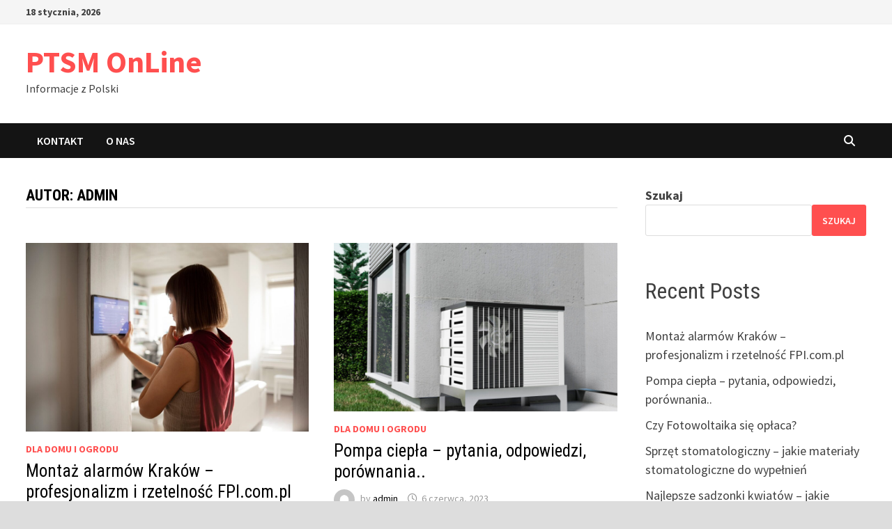

--- FILE ---
content_type: text/html; charset=UTF-8
request_url: https://ptsm.pl/author/admin/
body_size: 13038
content:
<!doctype html>
<html lang="pl-PL">
<head>
	<meta charset="UTF-8">
	<meta name="viewport" content="width=device-width, initial-scale=1">
	<link rel="profile" href="https://gmpg.org/xfn/11">

	<title>admin &#8211; PTSM OnLine</title>
<meta name='robots' content='max-image-preview:large' />
	<style>img:is([sizes="auto" i], [sizes^="auto," i]) { contain-intrinsic-size: 3000px 1500px }</style>
	<link rel='dns-prefetch' href='//fonts.googleapis.com' />
<link rel="alternate" type="application/rss+xml" title="PTSM OnLine &raquo; Kanał z wpisami" href="https://ptsm.pl/feed/" />
<link rel="alternate" type="application/rss+xml" title="PTSM OnLine &raquo; Kanał z komentarzami" href="https://ptsm.pl/comments/feed/" />
<link rel="alternate" type="application/rss+xml" title="PTSM OnLine &raquo; Kanał z wpisami, których autorem jest admin" href="https://ptsm.pl/author/admin/feed/" />
<script type="text/javascript">
/* <![CDATA[ */
window._wpemojiSettings = {"baseUrl":"https:\/\/s.w.org\/images\/core\/emoji\/15.0.3\/72x72\/","ext":".png","svgUrl":"https:\/\/s.w.org\/images\/core\/emoji\/15.0.3\/svg\/","svgExt":".svg","source":{"concatemoji":"https:\/\/ptsm.pl\/wp-includes\/js\/wp-emoji-release.min.js?ver=6.7.4"}};
/*! This file is auto-generated */
!function(i,n){var o,s,e;function c(e){try{var t={supportTests:e,timestamp:(new Date).valueOf()};sessionStorage.setItem(o,JSON.stringify(t))}catch(e){}}function p(e,t,n){e.clearRect(0,0,e.canvas.width,e.canvas.height),e.fillText(t,0,0);var t=new Uint32Array(e.getImageData(0,0,e.canvas.width,e.canvas.height).data),r=(e.clearRect(0,0,e.canvas.width,e.canvas.height),e.fillText(n,0,0),new Uint32Array(e.getImageData(0,0,e.canvas.width,e.canvas.height).data));return t.every(function(e,t){return e===r[t]})}function u(e,t,n){switch(t){case"flag":return n(e,"\ud83c\udff3\ufe0f\u200d\u26a7\ufe0f","\ud83c\udff3\ufe0f\u200b\u26a7\ufe0f")?!1:!n(e,"\ud83c\uddfa\ud83c\uddf3","\ud83c\uddfa\u200b\ud83c\uddf3")&&!n(e,"\ud83c\udff4\udb40\udc67\udb40\udc62\udb40\udc65\udb40\udc6e\udb40\udc67\udb40\udc7f","\ud83c\udff4\u200b\udb40\udc67\u200b\udb40\udc62\u200b\udb40\udc65\u200b\udb40\udc6e\u200b\udb40\udc67\u200b\udb40\udc7f");case"emoji":return!n(e,"\ud83d\udc26\u200d\u2b1b","\ud83d\udc26\u200b\u2b1b")}return!1}function f(e,t,n){var r="undefined"!=typeof WorkerGlobalScope&&self instanceof WorkerGlobalScope?new OffscreenCanvas(300,150):i.createElement("canvas"),a=r.getContext("2d",{willReadFrequently:!0}),o=(a.textBaseline="top",a.font="600 32px Arial",{});return e.forEach(function(e){o[e]=t(a,e,n)}),o}function t(e){var t=i.createElement("script");t.src=e,t.defer=!0,i.head.appendChild(t)}"undefined"!=typeof Promise&&(o="wpEmojiSettingsSupports",s=["flag","emoji"],n.supports={everything:!0,everythingExceptFlag:!0},e=new Promise(function(e){i.addEventListener("DOMContentLoaded",e,{once:!0})}),new Promise(function(t){var n=function(){try{var e=JSON.parse(sessionStorage.getItem(o));if("object"==typeof e&&"number"==typeof e.timestamp&&(new Date).valueOf()<e.timestamp+604800&&"object"==typeof e.supportTests)return e.supportTests}catch(e){}return null}();if(!n){if("undefined"!=typeof Worker&&"undefined"!=typeof OffscreenCanvas&&"undefined"!=typeof URL&&URL.createObjectURL&&"undefined"!=typeof Blob)try{var e="postMessage("+f.toString()+"("+[JSON.stringify(s),u.toString(),p.toString()].join(",")+"));",r=new Blob([e],{type:"text/javascript"}),a=new Worker(URL.createObjectURL(r),{name:"wpTestEmojiSupports"});return void(a.onmessage=function(e){c(n=e.data),a.terminate(),t(n)})}catch(e){}c(n=f(s,u,p))}t(n)}).then(function(e){for(var t in e)n.supports[t]=e[t],n.supports.everything=n.supports.everything&&n.supports[t],"flag"!==t&&(n.supports.everythingExceptFlag=n.supports.everythingExceptFlag&&n.supports[t]);n.supports.everythingExceptFlag=n.supports.everythingExceptFlag&&!n.supports.flag,n.DOMReady=!1,n.readyCallback=function(){n.DOMReady=!0}}).then(function(){return e}).then(function(){var e;n.supports.everything||(n.readyCallback(),(e=n.source||{}).concatemoji?t(e.concatemoji):e.wpemoji&&e.twemoji&&(t(e.twemoji),t(e.wpemoji)))}))}((window,document),window._wpemojiSettings);
/* ]]> */
</script>
<style id='wp-emoji-styles-inline-css' type='text/css'>

	img.wp-smiley, img.emoji {
		display: inline !important;
		border: none !important;
		box-shadow: none !important;
		height: 1em !important;
		width: 1em !important;
		margin: 0 0.07em !important;
		vertical-align: -0.1em !important;
		background: none !important;
		padding: 0 !important;
	}
</style>
<link rel='stylesheet' id='wp-block-library-css' href='https://ptsm.pl/wp-includes/css/dist/block-library/style.min.css?ver=6.7.4' type='text/css' media='all' />
<style id='wp-block-library-theme-inline-css' type='text/css'>
.wp-block-audio :where(figcaption){color:#555;font-size:13px;text-align:center}.is-dark-theme .wp-block-audio :where(figcaption){color:#ffffffa6}.wp-block-audio{margin:0 0 1em}.wp-block-code{border:1px solid #ccc;border-radius:4px;font-family:Menlo,Consolas,monaco,monospace;padding:.8em 1em}.wp-block-embed :where(figcaption){color:#555;font-size:13px;text-align:center}.is-dark-theme .wp-block-embed :where(figcaption){color:#ffffffa6}.wp-block-embed{margin:0 0 1em}.blocks-gallery-caption{color:#555;font-size:13px;text-align:center}.is-dark-theme .blocks-gallery-caption{color:#ffffffa6}:root :where(.wp-block-image figcaption){color:#555;font-size:13px;text-align:center}.is-dark-theme :root :where(.wp-block-image figcaption){color:#ffffffa6}.wp-block-image{margin:0 0 1em}.wp-block-pullquote{border-bottom:4px solid;border-top:4px solid;color:currentColor;margin-bottom:1.75em}.wp-block-pullquote cite,.wp-block-pullquote footer,.wp-block-pullquote__citation{color:currentColor;font-size:.8125em;font-style:normal;text-transform:uppercase}.wp-block-quote{border-left:.25em solid;margin:0 0 1.75em;padding-left:1em}.wp-block-quote cite,.wp-block-quote footer{color:currentColor;font-size:.8125em;font-style:normal;position:relative}.wp-block-quote:where(.has-text-align-right){border-left:none;border-right:.25em solid;padding-left:0;padding-right:1em}.wp-block-quote:where(.has-text-align-center){border:none;padding-left:0}.wp-block-quote.is-large,.wp-block-quote.is-style-large,.wp-block-quote:where(.is-style-plain){border:none}.wp-block-search .wp-block-search__label{font-weight:700}.wp-block-search__button{border:1px solid #ccc;padding:.375em .625em}:where(.wp-block-group.has-background){padding:1.25em 2.375em}.wp-block-separator.has-css-opacity{opacity:.4}.wp-block-separator{border:none;border-bottom:2px solid;margin-left:auto;margin-right:auto}.wp-block-separator.has-alpha-channel-opacity{opacity:1}.wp-block-separator:not(.is-style-wide):not(.is-style-dots){width:100px}.wp-block-separator.has-background:not(.is-style-dots){border-bottom:none;height:1px}.wp-block-separator.has-background:not(.is-style-wide):not(.is-style-dots){height:2px}.wp-block-table{margin:0 0 1em}.wp-block-table td,.wp-block-table th{word-break:normal}.wp-block-table :where(figcaption){color:#555;font-size:13px;text-align:center}.is-dark-theme .wp-block-table :where(figcaption){color:#ffffffa6}.wp-block-video :where(figcaption){color:#555;font-size:13px;text-align:center}.is-dark-theme .wp-block-video :where(figcaption){color:#ffffffa6}.wp-block-video{margin:0 0 1em}:root :where(.wp-block-template-part.has-background){margin-bottom:0;margin-top:0;padding:1.25em 2.375em}
</style>
<style id='classic-theme-styles-inline-css' type='text/css'>
/*! This file is auto-generated */
.wp-block-button__link{color:#fff;background-color:#32373c;border-radius:9999px;box-shadow:none;text-decoration:none;padding:calc(.667em + 2px) calc(1.333em + 2px);font-size:1.125em}.wp-block-file__button{background:#32373c;color:#fff;text-decoration:none}
</style>
<style id='global-styles-inline-css' type='text/css'>
:root{--wp--preset--aspect-ratio--square: 1;--wp--preset--aspect-ratio--4-3: 4/3;--wp--preset--aspect-ratio--3-4: 3/4;--wp--preset--aspect-ratio--3-2: 3/2;--wp--preset--aspect-ratio--2-3: 2/3;--wp--preset--aspect-ratio--16-9: 16/9;--wp--preset--aspect-ratio--9-16: 9/16;--wp--preset--color--black: #000000;--wp--preset--color--cyan-bluish-gray: #abb8c3;--wp--preset--color--white: #ffffff;--wp--preset--color--pale-pink: #f78da7;--wp--preset--color--vivid-red: #cf2e2e;--wp--preset--color--luminous-vivid-orange: #ff6900;--wp--preset--color--luminous-vivid-amber: #fcb900;--wp--preset--color--light-green-cyan: #7bdcb5;--wp--preset--color--vivid-green-cyan: #00d084;--wp--preset--color--pale-cyan-blue: #8ed1fc;--wp--preset--color--vivid-cyan-blue: #0693e3;--wp--preset--color--vivid-purple: #9b51e0;--wp--preset--gradient--vivid-cyan-blue-to-vivid-purple: linear-gradient(135deg,rgba(6,147,227,1) 0%,rgb(155,81,224) 100%);--wp--preset--gradient--light-green-cyan-to-vivid-green-cyan: linear-gradient(135deg,rgb(122,220,180) 0%,rgb(0,208,130) 100%);--wp--preset--gradient--luminous-vivid-amber-to-luminous-vivid-orange: linear-gradient(135deg,rgba(252,185,0,1) 0%,rgba(255,105,0,1) 100%);--wp--preset--gradient--luminous-vivid-orange-to-vivid-red: linear-gradient(135deg,rgba(255,105,0,1) 0%,rgb(207,46,46) 100%);--wp--preset--gradient--very-light-gray-to-cyan-bluish-gray: linear-gradient(135deg,rgb(238,238,238) 0%,rgb(169,184,195) 100%);--wp--preset--gradient--cool-to-warm-spectrum: linear-gradient(135deg,rgb(74,234,220) 0%,rgb(151,120,209) 20%,rgb(207,42,186) 40%,rgb(238,44,130) 60%,rgb(251,105,98) 80%,rgb(254,248,76) 100%);--wp--preset--gradient--blush-light-purple: linear-gradient(135deg,rgb(255,206,236) 0%,rgb(152,150,240) 100%);--wp--preset--gradient--blush-bordeaux: linear-gradient(135deg,rgb(254,205,165) 0%,rgb(254,45,45) 50%,rgb(107,0,62) 100%);--wp--preset--gradient--luminous-dusk: linear-gradient(135deg,rgb(255,203,112) 0%,rgb(199,81,192) 50%,rgb(65,88,208) 100%);--wp--preset--gradient--pale-ocean: linear-gradient(135deg,rgb(255,245,203) 0%,rgb(182,227,212) 50%,rgb(51,167,181) 100%);--wp--preset--gradient--electric-grass: linear-gradient(135deg,rgb(202,248,128) 0%,rgb(113,206,126) 100%);--wp--preset--gradient--midnight: linear-gradient(135deg,rgb(2,3,129) 0%,rgb(40,116,252) 100%);--wp--preset--font-size--small: 13px;--wp--preset--font-size--medium: 20px;--wp--preset--font-size--large: 36px;--wp--preset--font-size--x-large: 42px;--wp--preset--spacing--20: 0.44rem;--wp--preset--spacing--30: 0.67rem;--wp--preset--spacing--40: 1rem;--wp--preset--spacing--50: 1.5rem;--wp--preset--spacing--60: 2.25rem;--wp--preset--spacing--70: 3.38rem;--wp--preset--spacing--80: 5.06rem;--wp--preset--shadow--natural: 6px 6px 9px rgba(0, 0, 0, 0.2);--wp--preset--shadow--deep: 12px 12px 50px rgba(0, 0, 0, 0.4);--wp--preset--shadow--sharp: 6px 6px 0px rgba(0, 0, 0, 0.2);--wp--preset--shadow--outlined: 6px 6px 0px -3px rgba(255, 255, 255, 1), 6px 6px rgba(0, 0, 0, 1);--wp--preset--shadow--crisp: 6px 6px 0px rgba(0, 0, 0, 1);}:where(.is-layout-flex){gap: 0.5em;}:where(.is-layout-grid){gap: 0.5em;}body .is-layout-flex{display: flex;}.is-layout-flex{flex-wrap: wrap;align-items: center;}.is-layout-flex > :is(*, div){margin: 0;}body .is-layout-grid{display: grid;}.is-layout-grid > :is(*, div){margin: 0;}:where(.wp-block-columns.is-layout-flex){gap: 2em;}:where(.wp-block-columns.is-layout-grid){gap: 2em;}:where(.wp-block-post-template.is-layout-flex){gap: 1.25em;}:where(.wp-block-post-template.is-layout-grid){gap: 1.25em;}.has-black-color{color: var(--wp--preset--color--black) !important;}.has-cyan-bluish-gray-color{color: var(--wp--preset--color--cyan-bluish-gray) !important;}.has-white-color{color: var(--wp--preset--color--white) !important;}.has-pale-pink-color{color: var(--wp--preset--color--pale-pink) !important;}.has-vivid-red-color{color: var(--wp--preset--color--vivid-red) !important;}.has-luminous-vivid-orange-color{color: var(--wp--preset--color--luminous-vivid-orange) !important;}.has-luminous-vivid-amber-color{color: var(--wp--preset--color--luminous-vivid-amber) !important;}.has-light-green-cyan-color{color: var(--wp--preset--color--light-green-cyan) !important;}.has-vivid-green-cyan-color{color: var(--wp--preset--color--vivid-green-cyan) !important;}.has-pale-cyan-blue-color{color: var(--wp--preset--color--pale-cyan-blue) !important;}.has-vivid-cyan-blue-color{color: var(--wp--preset--color--vivid-cyan-blue) !important;}.has-vivid-purple-color{color: var(--wp--preset--color--vivid-purple) !important;}.has-black-background-color{background-color: var(--wp--preset--color--black) !important;}.has-cyan-bluish-gray-background-color{background-color: var(--wp--preset--color--cyan-bluish-gray) !important;}.has-white-background-color{background-color: var(--wp--preset--color--white) !important;}.has-pale-pink-background-color{background-color: var(--wp--preset--color--pale-pink) !important;}.has-vivid-red-background-color{background-color: var(--wp--preset--color--vivid-red) !important;}.has-luminous-vivid-orange-background-color{background-color: var(--wp--preset--color--luminous-vivid-orange) !important;}.has-luminous-vivid-amber-background-color{background-color: var(--wp--preset--color--luminous-vivid-amber) !important;}.has-light-green-cyan-background-color{background-color: var(--wp--preset--color--light-green-cyan) !important;}.has-vivid-green-cyan-background-color{background-color: var(--wp--preset--color--vivid-green-cyan) !important;}.has-pale-cyan-blue-background-color{background-color: var(--wp--preset--color--pale-cyan-blue) !important;}.has-vivid-cyan-blue-background-color{background-color: var(--wp--preset--color--vivid-cyan-blue) !important;}.has-vivid-purple-background-color{background-color: var(--wp--preset--color--vivid-purple) !important;}.has-black-border-color{border-color: var(--wp--preset--color--black) !important;}.has-cyan-bluish-gray-border-color{border-color: var(--wp--preset--color--cyan-bluish-gray) !important;}.has-white-border-color{border-color: var(--wp--preset--color--white) !important;}.has-pale-pink-border-color{border-color: var(--wp--preset--color--pale-pink) !important;}.has-vivid-red-border-color{border-color: var(--wp--preset--color--vivid-red) !important;}.has-luminous-vivid-orange-border-color{border-color: var(--wp--preset--color--luminous-vivid-orange) !important;}.has-luminous-vivid-amber-border-color{border-color: var(--wp--preset--color--luminous-vivid-amber) !important;}.has-light-green-cyan-border-color{border-color: var(--wp--preset--color--light-green-cyan) !important;}.has-vivid-green-cyan-border-color{border-color: var(--wp--preset--color--vivid-green-cyan) !important;}.has-pale-cyan-blue-border-color{border-color: var(--wp--preset--color--pale-cyan-blue) !important;}.has-vivid-cyan-blue-border-color{border-color: var(--wp--preset--color--vivid-cyan-blue) !important;}.has-vivid-purple-border-color{border-color: var(--wp--preset--color--vivid-purple) !important;}.has-vivid-cyan-blue-to-vivid-purple-gradient-background{background: var(--wp--preset--gradient--vivid-cyan-blue-to-vivid-purple) !important;}.has-light-green-cyan-to-vivid-green-cyan-gradient-background{background: var(--wp--preset--gradient--light-green-cyan-to-vivid-green-cyan) !important;}.has-luminous-vivid-amber-to-luminous-vivid-orange-gradient-background{background: var(--wp--preset--gradient--luminous-vivid-amber-to-luminous-vivid-orange) !important;}.has-luminous-vivid-orange-to-vivid-red-gradient-background{background: var(--wp--preset--gradient--luminous-vivid-orange-to-vivid-red) !important;}.has-very-light-gray-to-cyan-bluish-gray-gradient-background{background: var(--wp--preset--gradient--very-light-gray-to-cyan-bluish-gray) !important;}.has-cool-to-warm-spectrum-gradient-background{background: var(--wp--preset--gradient--cool-to-warm-spectrum) !important;}.has-blush-light-purple-gradient-background{background: var(--wp--preset--gradient--blush-light-purple) !important;}.has-blush-bordeaux-gradient-background{background: var(--wp--preset--gradient--blush-bordeaux) !important;}.has-luminous-dusk-gradient-background{background: var(--wp--preset--gradient--luminous-dusk) !important;}.has-pale-ocean-gradient-background{background: var(--wp--preset--gradient--pale-ocean) !important;}.has-electric-grass-gradient-background{background: var(--wp--preset--gradient--electric-grass) !important;}.has-midnight-gradient-background{background: var(--wp--preset--gradient--midnight) !important;}.has-small-font-size{font-size: var(--wp--preset--font-size--small) !important;}.has-medium-font-size{font-size: var(--wp--preset--font-size--medium) !important;}.has-large-font-size{font-size: var(--wp--preset--font-size--large) !important;}.has-x-large-font-size{font-size: var(--wp--preset--font-size--x-large) !important;}
:where(.wp-block-post-template.is-layout-flex){gap: 1.25em;}:where(.wp-block-post-template.is-layout-grid){gap: 1.25em;}
:where(.wp-block-columns.is-layout-flex){gap: 2em;}:where(.wp-block-columns.is-layout-grid){gap: 2em;}
:root :where(.wp-block-pullquote){font-size: 1.5em;line-height: 1.6;}
</style>
<link rel='stylesheet' id='font-awesome-css' href='https://ptsm.pl/wp-content/themes/bam/assets/fonts/css/all.min.css?ver=6.7.2' type='text/css' media='all' />
<link rel='stylesheet' id='bam-style-css' href='https://ptsm.pl/wp-content/themes/bam/style.css?ver=1.3.5' type='text/css' media='all' />
<link rel='stylesheet' id='bam-google-fonts-css' href='https://fonts.googleapis.com/css?family=Source+Sans+Pro%3A100%2C200%2C300%2C400%2C500%2C600%2C700%2C800%2C900%2C100i%2C200i%2C300i%2C400i%2C500i%2C600i%2C700i%2C800i%2C900i|Roboto+Condensed%3A100%2C200%2C300%2C400%2C500%2C600%2C700%2C800%2C900%2C100i%2C200i%2C300i%2C400i%2C500i%2C600i%2C700i%2C800i%2C900i%26subset%3Dlatin' type='text/css' media='all' />
<link rel="https://api.w.org/" href="https://ptsm.pl/wp-json/" /><link rel="alternate" title="JSON" type="application/json" href="https://ptsm.pl/wp-json/wp/v2/users/1" /><link rel="EditURI" type="application/rsd+xml" title="RSD" href="https://ptsm.pl/xmlrpc.php?rsd" />
<meta name="generator" content="WordPress 6.7.4" />

		<style type="text/css" id="theme-custom-css">
			/* Color CSS */
                    .page-content a:hover,
                    .entry-content a:hover {
                        color: #00aeef;
                    }
                
                    body.boxed-layout.custom-background,
                    body.boxed-layout {
                        background-color: #dddddd;
                    }
                
                    body.boxed-layout.custom-background.separate-containers,
                    body.boxed-layout.separate-containers {
                        background-color: #dddddd;
                    }
                
                    body.wide-layout.custom-background.separate-containers,
                    body.wide-layout.separate-containers {
                        background-color: #eeeeee;
                    }		</style>

	</head>

<body class="archive author author-admin author-1 wp-embed-responsive hfeed boxed-layout right-sidebar one-container">



<div id="page" class="site">
	<a class="skip-link screen-reader-text" href="#content">Skip to content</a>

	
<div id="topbar" class="bam-topbar clearfix">

    <div class="container">

                    <span class="bam-date">18 stycznia, 2026</span>
        
        
        
    </div>

</div>
	


<header id="masthead" class="site-header default-style">

    
    

<div id="site-header-inner" class="clearfix container left-logo">

    <div class="site-branding">
    <div class="site-branding-inner">

        
        <div class="site-branding-text">
                            <p class="site-title"><a href="https://ptsm.pl/" rel="home">PTSM OnLine</a></p>
                                <p class="site-description">Informacje z Polski</p>
                    </div><!-- .site-branding-text -->

    </div><!-- .site-branding-inner -->
</div><!-- .site-branding -->
        
</div><!-- #site-header-inner -->



<nav id="site-navigation" class="main-navigation">

    <div id="site-navigation-inner" class="container align-left show-search">
        
        <div id="primary-menu" class="menu"><ul>
<li class="page_item page-item-9"><a href="https://ptsm.pl/kontakt/">Kontakt</a></li>
<li class="page_item page-item-7"><a href="https://ptsm.pl/o-nas/">O nas</a></li>
</ul></div>
<div class="bam-search-button-icon">
    <i class="fas fa-search" aria-hidden="true"></i>
</div>
<div class="bam-search-box-container">
    <div class="bam-search-box">
        <form role="search" method="get" class="search-form" action="https://ptsm.pl/">
				<label>
					<span class="screen-reader-text">Szukaj:</span>
					<input type="search" class="search-field" placeholder="Szukaj &hellip;" value="" name="s" />
				</label>
				<input type="submit" class="search-submit" value="Szukaj" />
			</form>    </div><!-- th-search-box -->
</div><!-- .th-search-box-container -->

        <button class="menu-toggle" aria-controls="primary-menu" aria-expanded="false" data-toggle-target=".mobile-navigation"><i class="fas fa-bars"></i>Menu</button>
        
    </div><!-- .container -->
    
</nav><!-- #site-navigation -->
<div class="mobile-dropdown">
    <nav class="mobile-navigation">
        <div class="menu"><ul><li class="page_item page-item-9"><a href="https://ptsm.pl/kontakt/">Kontakt</a></li><li class="page_item page-item-7"><a href="https://ptsm.pl/o-nas/">O nas</a></li></ul></div>    </nav>
</div>

    
         
</header><!-- #masthead -->


	
	<div id="content" class="site-content">
		<div class="container">

	
	<div id="primary" class="content-area">

		
		<main id="main" class="site-main">

			
				<header class="page-header">
					<h1 class="page-title">Autor: <span>admin</span></h1>				</header><!-- .page-header -->

					
			
			<div id="blog-entries" class="blog-wrap clearfix grid-style th-grid-2">

				
				
				
					
					

<article id="post-13" class="bam-entry clearfix grid-entry th-col-1 post-13 post type-post status-publish format-standard has-post-thumbnail hentry category-dla-domu-i-ogrodu tag-fpi tag-kontrola-dostepu tag-monitoring-wizyjny tag-montaz-alarmow-krakow tag-napedy-bram tag-systemy-alarmowe tag-systemy-oddymiania tag-systemy-sygnalizacji-pozaru tag-wideodomofony">

	
	<div class="blog-entry-inner clearfix">

		
				
		<div class="post-thumbnail">
			<a href="https://ptsm.pl/montaz-alarmow-krakow-profesjonalizm-i-rzetelnosc-fpi/" aria-hidden="true" tabindex="-1">
				<img width="795" height="530" src="https://ptsm.pl/wp-content/uploads/2023/06/mloda-kobieta-korzystajaca-z-technologii-domowej_23-21492166951.jpg" class="attachment-bam-featured size-bam-featured wp-post-image" alt="Montaż alarmów Kraków &#8211; profesjonalizm i rzetelność FPI.com.pl" decoding="async" fetchpriority="high" srcset="https://ptsm.pl/wp-content/uploads/2023/06/mloda-kobieta-korzystajaca-z-technologii-domowej_23-21492166951.jpg 1380w, https://ptsm.pl/wp-content/uploads/2023/06/mloda-kobieta-korzystajaca-z-technologii-domowej_23-21492166951-300x200.jpg 300w, https://ptsm.pl/wp-content/uploads/2023/06/mloda-kobieta-korzystajaca-z-technologii-domowej_23-21492166951-1024x683.jpg 1024w, https://ptsm.pl/wp-content/uploads/2023/06/mloda-kobieta-korzystajaca-z-technologii-domowej_23-21492166951-768x512.jpg 768w" sizes="(max-width: 795px) 100vw, 795px" />			</a>
		</div>

		
		<div class="blog-entry-content">

			
			<div class="category-list">
				<span class="cat-links"><a href="https://ptsm.pl/category/dla-domu-i-ogrodu/" rel="category tag">Dla domu i ogrodu</a></span>			</div><!-- .category-list -->

			<header class="entry-header">
				<h2 class="entry-title"><a href="https://ptsm.pl/montaz-alarmow-krakow-profesjonalizm-i-rzetelnosc-fpi/" rel="bookmark">Montaż alarmów Kraków &#8211; profesjonalizm i rzetelność FPI.com.pl</a></h2>					<div class="entry-meta">
						<span class="byline"> <img class="author-photo" alt="admin" src="https://secure.gravatar.com/avatar/8abbf88b7199d2f585fa99e43b546a69?s=96&#038;d=mm&#038;r=g" />by <span class="author vcard"><a class="url fn n" href="https://ptsm.pl/author/admin/">admin</a></span></span><span class="posted-on"><i class="far fa-clock"></i><a href="https://ptsm.pl/montaz-alarmow-krakow-profesjonalizm-i-rzetelnosc-fpi/" rel="bookmark"><time class="entry-date published sm-hu" datetime="2024-06-05T17:21:28+00:00">5 czerwca, 2024</time><time class="updated" datetime="2025-11-19T19:41:38+00:00">19 listopada, 2025</time></a></span>					</div><!-- .entry-meta -->
							</header><!-- .entry-header -->

			
			
			<div class="entry-summary">
				<p>Firma FPI, znana na krakowskim rynku ze swojego profesjonalizmu i rzetelności, specjalizuje się w dostarczaniu i montowaniu nowoczesnych systemów alarmowych. Dzięki wieloletniemu doświadczeniu, zdobytej wiedzy &hellip; </p>
			</div><!-- .entry-summary -->

			
			<footer class="entry-footer">
							</footer><!-- .entry-footer -->

		</div><!-- .blog-entry-content -->

		
	</div><!-- .blog-entry-inner -->

</article><!-- #post-13 -->


<article id="post-30" class="bam-entry clearfix grid-entry th-col-2 post-30 post type-post status-publish format-standard has-post-thumbnail hentry category-dla-domu-i-ogrodu tag-energooszczednosc tag-fotowoltaika tag-pompa-ciepla">

	
	<div class="blog-entry-inner clearfix">

		
				
		<div class="post-thumbnail">
			<a href="https://ptsm.pl/pompa-ciepla-pytania-odpowiedzi-porownania/" aria-hidden="true" tabindex="-1">
				<img width="890" height="530" src="https://ptsm.pl/wp-content/uploads/2023/06/zblizenie-na-pompe-ciepla-poza-domem2-890x530.jpg" class="attachment-bam-featured size-bam-featured wp-post-image" alt="Pompa ciepła &#8211; pytania, odpowiedzi, porównania.." decoding="async" srcset="https://ptsm.pl/wp-content/uploads/2023/06/zblizenie-na-pompe-ciepla-poza-domem2-890x530.jpg 890w, https://ptsm.pl/wp-content/uploads/2023/06/zblizenie-na-pompe-ciepla-poza-domem2-445x265.jpg 445w" sizes="(max-width: 890px) 100vw, 890px" />			</a>
		</div>

		
		<div class="blog-entry-content">

			
			<div class="category-list">
				<span class="cat-links"><a href="https://ptsm.pl/category/dla-domu-i-ogrodu/" rel="category tag">Dla domu i ogrodu</a></span>			</div><!-- .category-list -->

			<header class="entry-header">
				<h2 class="entry-title"><a href="https://ptsm.pl/pompa-ciepla-pytania-odpowiedzi-porownania/" rel="bookmark">Pompa ciepła &#8211; pytania, odpowiedzi, porównania..</a></h2>					<div class="entry-meta">
						<span class="byline"> <img class="author-photo" alt="admin" src="https://secure.gravatar.com/avatar/8abbf88b7199d2f585fa99e43b546a69?s=96&#038;d=mm&#038;r=g" />by <span class="author vcard"><a class="url fn n" href="https://ptsm.pl/author/admin/">admin</a></span></span><span class="posted-on"><i class="far fa-clock"></i><a href="https://ptsm.pl/pompa-ciepla-pytania-odpowiedzi-porownania/" rel="bookmark"><time class="entry-date published updated" datetime="2023-06-06T22:59:49+00:00">6 czerwca, 2023</time></a></span>					</div><!-- .entry-meta -->
							</header><!-- .entry-header -->

			
			
			<div class="entry-summary">
				<p>Czy pompa ciepła może zamarznąć? Tak, pompy ciepła mogą zamarzać, zwłaszcza w zimie, kiedy temperatura otoczenia spada poniżej zera. Zjawisko to jest szczególnie częste w &hellip; </p>
			</div><!-- .entry-summary -->

			
			<footer class="entry-footer">
							</footer><!-- .entry-footer -->

		</div><!-- .blog-entry-content -->

		
	</div><!-- .blog-entry-inner -->

</article><!-- #post-30 -->


<article id="post-25" class="bam-entry clearfix grid-entry th-col-1 post-25 post type-post status-publish format-standard has-post-thumbnail hentry category-dla-domu-i-ogrodu tag-fotowoltaika tag-panele-fotowoltaiczne">

	
	<div class="blog-entry-inner clearfix">

		
				
		<div class="post-thumbnail">
			<a href="https://ptsm.pl/czy-fotowoltaika-sie-oplaca/" aria-hidden="true" tabindex="-1">
				<img width="890" height="530" src="https://ptsm.pl/wp-content/uploads/2023/06/photovoltaic-5020807_1280-890x530.jpg" class="attachment-bam-featured size-bam-featured wp-post-image" alt="Czy Fotowoltaika się opłaca?" decoding="async" srcset="https://ptsm.pl/wp-content/uploads/2023/06/photovoltaic-5020807_1280-890x530.jpg 890w, https://ptsm.pl/wp-content/uploads/2023/06/photovoltaic-5020807_1280-445x265.jpg 445w" sizes="(max-width: 890px) 100vw, 890px" />			</a>
		</div>

		
		<div class="blog-entry-content">

			
			<div class="category-list">
				<span class="cat-links"><a href="https://ptsm.pl/category/dla-domu-i-ogrodu/" rel="category tag">Dla domu i ogrodu</a></span>			</div><!-- .category-list -->

			<header class="entry-header">
				<h2 class="entry-title"><a href="https://ptsm.pl/czy-fotowoltaika-sie-oplaca/" rel="bookmark">Czy Fotowoltaika się opłaca?</a></h2>					<div class="entry-meta">
						<span class="byline"> <img class="author-photo" alt="admin" src="https://secure.gravatar.com/avatar/8abbf88b7199d2f585fa99e43b546a69?s=96&#038;d=mm&#038;r=g" />by <span class="author vcard"><a class="url fn n" href="https://ptsm.pl/author/admin/">admin</a></span></span><span class="posted-on"><i class="far fa-clock"></i><a href="https://ptsm.pl/czy-fotowoltaika-sie-oplaca/" rel="bookmark"><time class="entry-date published updated" datetime="2023-06-06T22:52:10+00:00">6 czerwca, 2023</time></a></span>					</div><!-- .entry-meta -->
							</header><!-- .entry-header -->

			
			
			<div class="entry-summary">
				<p>Inwestycja w fotowoltaikę jest decyzją, którą coraz więcej właścicieli domów decyduje się podjąć. Istotnym czynnikiem jest tutaj oczywiście aspekt finansowy. Czy fotowoltaika się opłaca? Odpowiedź &hellip; </p>
			</div><!-- .entry-summary -->

			
			<footer class="entry-footer">
							</footer><!-- .entry-footer -->

		</div><!-- .blog-entry-content -->

		
	</div><!-- .blog-entry-inner -->

</article><!-- #post-25 -->


<article id="post-37" class="bam-entry clearfix grid-entry th-col-2 post-37 post type-post status-publish format-standard has-post-thumbnail hentry category-zdrowie-oraz-uroda tag-akcesoria-stomatologiczne tag-asystory-stomatologiczne tag-katnice-i-prostnice-stomatologiczne tag-lampy-polimeryzacyjne tag-materialy-stomatologiczne tag-sprzet-stomatologiczny tag-turbiny-i-szybkozlaczki-nsk tag-wypelnienie-stomatologiczne tag-wytrawiacze-stomatologiczne">

	
	<div class="blog-entry-inner clearfix">

		
				
		<div class="post-thumbnail">
			<a href="https://ptsm.pl/sprzet-stomatologiczny-jakie-materialy-stomatologiczne-do-wypelnien/" aria-hidden="true" tabindex="-1">
				<img width="626" height="417" src="https://ptsm.pl/wp-content/uploads/2023/06/mloda-pacjentka-z-otwartymi-ustami-badanie-stomatologiczne-ogledziny-w-gabinecie-dentystycznym_496169-9762.jpg" class="attachment-bam-featured size-bam-featured wp-post-image" alt="Sprzęt stomatologiczny &#8211; jakie materiały stomatologiczne do wypełnień" decoding="async" loading="lazy" srcset="https://ptsm.pl/wp-content/uploads/2023/06/mloda-pacjentka-z-otwartymi-ustami-badanie-stomatologiczne-ogledziny-w-gabinecie-dentystycznym_496169-9762.jpg 626w, https://ptsm.pl/wp-content/uploads/2023/06/mloda-pacjentka-z-otwartymi-ustami-badanie-stomatologiczne-ogledziny-w-gabinecie-dentystycznym_496169-9762-300x200.jpg 300w" sizes="auto, (max-width: 626px) 100vw, 626px" />			</a>
		</div>

		
		<div class="blog-entry-content">

			
			<div class="category-list">
				<span class="cat-links"><a href="https://ptsm.pl/category/zdrowie-oraz-uroda/" rel="category tag">Zdrowie i Uroda</a></span>			</div><!-- .category-list -->

			<header class="entry-header">
				<h2 class="entry-title"><a href="https://ptsm.pl/sprzet-stomatologiczny-jakie-materialy-stomatologiczne-do-wypelnien/" rel="bookmark">Sprzęt stomatologiczny &#8211; jakie materiały stomatologiczne do wypełnień</a></h2>					<div class="entry-meta">
						<span class="byline"> <img class="author-photo" alt="admin" src="https://secure.gravatar.com/avatar/8abbf88b7199d2f585fa99e43b546a69?s=96&#038;d=mm&#038;r=g" />by <span class="author vcard"><a class="url fn n" href="https://ptsm.pl/author/admin/">admin</a></span></span><span class="posted-on"><i class="far fa-clock"></i><a href="https://ptsm.pl/sprzet-stomatologiczny-jakie-materialy-stomatologiczne-do-wypelnien/" rel="bookmark"><time class="entry-date published sm-hu" datetime="2023-05-21T20:50:46+00:00">21 maja, 2023</time><time class="updated" datetime="2023-06-07T20:51:01+00:00">7 czerwca, 2023</time></a></span>					</div><!-- .entry-meta -->
							</header><!-- .entry-header -->

			
			
			<div class="entry-summary">
				<p>Firma Andan to renomowany dostawca sprzętu stomatologicznego i akcesoriów, którego usługi skierowane są do gabinetów stomatologicznych w całym kraju. Działając zarówno na rynku stacjonarnym, jak &hellip; </p>
			</div><!-- .entry-summary -->

			
			<footer class="entry-footer">
							</footer><!-- .entry-footer -->

		</div><!-- .blog-entry-content -->

		
	</div><!-- .blog-entry-inner -->

</article><!-- #post-37 -->


<article id="post-16" class="bam-entry clearfix grid-entry th-col-1 post-16 post type-post status-publish format-standard has-post-thumbnail hentry category-dla-domu-i-ogrodu tag-fiolek-ogrodowy-sadzonki tag-pelargonia-sadzonki tag-sadzonki-bratkow-i-stokrotek tag-sadzonki-kwiatow tag-sadzonki-lawendy-wieloletniej tag-sadzonki-prymula tag-surfinia-sadzonki">

	
	<div class="blog-entry-inner clearfix">

		
				
		<div class="post-thumbnail">
			<a href="https://ptsm.pl/najlepsze-sadzonki-kwiatow-jakie-wybrac-do-swojego-ogrodu/" aria-hidden="true" tabindex="-1">
				<img width="890" height="530" src="https://ptsm.pl/wp-content/uploads/2023/06/pexels-julia-volk-5656729-890x530.jpg" class="attachment-bam-featured size-bam-featured wp-post-image" alt="Najlepsze sadzonki kwiatów – jakie wybrać do swojego ogrodu?" decoding="async" loading="lazy" srcset="https://ptsm.pl/wp-content/uploads/2023/06/pexels-julia-volk-5656729-890x530.jpg 890w, https://ptsm.pl/wp-content/uploads/2023/06/pexels-julia-volk-5656729-445x265.jpg 445w" sizes="auto, (max-width: 890px) 100vw, 890px" />			</a>
		</div>

		
		<div class="blog-entry-content">

			
			<div class="category-list">
				<span class="cat-links"><a href="https://ptsm.pl/category/dla-domu-i-ogrodu/" rel="category tag">Dla domu i ogrodu</a></span>			</div><!-- .category-list -->

			<header class="entry-header">
				<h2 class="entry-title"><a href="https://ptsm.pl/najlepsze-sadzonki-kwiatow-jakie-wybrac-do-swojego-ogrodu/" rel="bookmark">Najlepsze sadzonki kwiatów – jakie wybrać do swojego ogrodu?</a></h2>					<div class="entry-meta">
						<span class="byline"> <img class="author-photo" alt="admin" src="https://secure.gravatar.com/avatar/8abbf88b7199d2f585fa99e43b546a69?s=96&#038;d=mm&#038;r=g" />by <span class="author vcard"><a class="url fn n" href="https://ptsm.pl/author/admin/">admin</a></span></span><span class="posted-on"><i class="far fa-clock"></i><a href="https://ptsm.pl/najlepsze-sadzonki-kwiatow-jakie-wybrac-do-swojego-ogrodu/" rel="bookmark"><time class="entry-date published sm-hu" datetime="2023-05-08T09:38:52+00:00">8 maja, 2023</time><time class="updated" datetime="2023-06-02T20:39:18+00:00">2 czerwca, 2023</time></a></span>					</div><!-- .entry-meta -->
							</header><!-- .entry-header -->

			
			
			<div class="entry-summary">
				<p>Tworzenie pięknego ogrodu to sztuka, która wymaga nie tylko czasu i zaangażowania, ale także odpowiedniego doboru roślin. Jednym z elementów, na które warto zwrócić szczególną &hellip; </p>
			</div><!-- .entry-summary -->

			
			<footer class="entry-footer">
							</footer><!-- .entry-footer -->

		</div><!-- .blog-entry-content -->

		
	</div><!-- .blog-entry-inner -->

</article><!-- #post-16 -->


<article id="post-19" class="bam-entry clearfix grid-entry th-col-2 post-19 post type-post status-publish format-standard has-post-thumbnail hentry category-biznes tag-fotele-do-biura tag-meble-biurowe tag-meble-premium tag-profesjonalne-meble-do-firmy tag-wyposazenie-biur">

	
	<div class="blog-entry-inner clearfix">

		
				
		<div class="post-thumbnail">
			<a href="https://ptsm.pl/biuro-marzen-od-mebli-biurowych-do-foteli-premium/" aria-hidden="true" tabindex="-1">
				<img width="890" height="530" src="https://ptsm.pl/wp-content/uploads/2023/06/office-6339295_1280-890x530.jpg" class="attachment-bam-featured size-bam-featured wp-post-image" alt="Biuro marzeń &#8211; od mebli biurowych do foteli premium" decoding="async" loading="lazy" srcset="https://ptsm.pl/wp-content/uploads/2023/06/office-6339295_1280-890x530.jpg 890w, https://ptsm.pl/wp-content/uploads/2023/06/office-6339295_1280-445x265.jpg 445w" sizes="auto, (max-width: 890px) 100vw, 890px" />			</a>
		</div>

		
		<div class="blog-entry-content">

			
			<div class="category-list">
				<span class="cat-links"><a href="https://ptsm.pl/category/biznes/" rel="category tag">Biznes</a></span>			</div><!-- .category-list -->

			<header class="entry-header">
				<h2 class="entry-title"><a href="https://ptsm.pl/biuro-marzen-od-mebli-biurowych-do-foteli-premium/" rel="bookmark">Biuro marzeń &#8211; od mebli biurowych do foteli premium</a></h2>					<div class="entry-meta">
						<span class="byline"> <img class="author-photo" alt="admin" src="https://secure.gravatar.com/avatar/8abbf88b7199d2f585fa99e43b546a69?s=96&#038;d=mm&#038;r=g" />by <span class="author vcard"><a class="url fn n" href="https://ptsm.pl/author/admin/">admin</a></span></span><span class="posted-on"><i class="far fa-clock"></i><a href="https://ptsm.pl/biuro-marzen-od-mebli-biurowych-do-foteli-premium/" rel="bookmark"><time class="entry-date published sm-hu" datetime="2023-02-08T14:46:21+00:00">8 lutego, 2023</time><time class="updated" datetime="2023-06-02T20:47:19+00:00">2 czerwca, 2023</time></a></span>					</div><!-- .entry-meta -->
							</header><!-- .entry-header -->

			
			
			<div class="entry-summary">
				<p>Profesjonalne meble do firmy &#8211; wybór kluczowy do sukcesu Biuro to serce każdej firmy. To miejsce, w którym pracownicy spędzają większość swojego czasu, a zatem &hellip; </p>
			</div><!-- .entry-summary -->

			
			<footer class="entry-footer">
							</footer><!-- .entry-footer -->

		</div><!-- .blog-entry-content -->

		
	</div><!-- .blog-entry-inner -->

</article><!-- #post-19 -->

					
				
			</div><!-- #blog-entries -->

			
			
		</main><!-- #main -->

		
	</div><!-- #primary -->

	


<aside id="secondary" class="widget-area">

	
	<section id="block-2" class="widget widget_block widget_search"><form role="search" method="get" action="https://ptsm.pl/" class="wp-block-search__button-outside wp-block-search__text-button wp-block-search"    ><label class="wp-block-search__label" for="wp-block-search__input-1" >Szukaj</label><div class="wp-block-search__inside-wrapper " ><input class="wp-block-search__input" id="wp-block-search__input-1" placeholder="" value="" type="search" name="s" required /><button aria-label="Szukaj" class="wp-block-search__button wp-element-button" type="submit" >Szukaj</button></div></form></section><section id="block-3" class="widget widget_block"><div class="wp-block-group"><div class="wp-block-group__inner-container is-layout-flow wp-block-group-is-layout-flow"><h2 class="wp-block-heading">Recent Posts</h2><ul class="wp-block-latest-posts__list wp-block-latest-posts"><li><a class="wp-block-latest-posts__post-title" href="https://ptsm.pl/montaz-alarmow-krakow-profesjonalizm-i-rzetelnosc-fpi/">Montaż alarmów Kraków &#8211; profesjonalizm i rzetelność FPI.com.pl</a></li>
<li><a class="wp-block-latest-posts__post-title" href="https://ptsm.pl/pompa-ciepla-pytania-odpowiedzi-porownania/">Pompa ciepła &#8211; pytania, odpowiedzi, porównania..</a></li>
<li><a class="wp-block-latest-posts__post-title" href="https://ptsm.pl/czy-fotowoltaika-sie-oplaca/">Czy Fotowoltaika się opłaca?</a></li>
<li><a class="wp-block-latest-posts__post-title" href="https://ptsm.pl/sprzet-stomatologiczny-jakie-materialy-stomatologiczne-do-wypelnien/">Sprzęt stomatologiczny &#8211; jakie materiały stomatologiczne do wypełnień</a></li>
<li><a class="wp-block-latest-posts__post-title" href="https://ptsm.pl/najlepsze-sadzonki-kwiatow-jakie-wybrac-do-swojego-ogrodu/">Najlepsze sadzonki kwiatów – jakie wybrać do swojego ogrodu?</a></li>
</ul></div></div></section><section id="block-4" class="widget widget_block"><div class="wp-block-group"><div class="wp-block-group__inner-container is-layout-flow wp-block-group-is-layout-flow"><h2 class="wp-block-heading">Recent Comments</h2><div class="no-comments wp-block-latest-comments">Brak komentarzy do wyświetlenia.</div></div></div></section><section id="block-5" class="widget widget_block"><div class="wp-block-group"><div class="wp-block-group__inner-container is-layout-flow wp-block-group-is-layout-flow"><h2 class="wp-block-heading">Archives</h2><ul class="wp-block-archives-list wp-block-archives">	<li><a href='https://ptsm.pl/2024/06/'>czerwiec 2024</a></li>
	<li><a href='https://ptsm.pl/2023/06/'>czerwiec 2023</a></li>
	<li><a href='https://ptsm.pl/2023/05/'>maj 2023</a></li>
	<li><a href='https://ptsm.pl/2023/02/'>luty 2023</a></li>
</ul></div></div></section><section id="block-6" class="widget widget_block"><div class="wp-block-group"><div class="wp-block-group__inner-container is-layout-flow wp-block-group-is-layout-flow"><h2 class="wp-block-heading">Categories</h2><ul class="wp-block-categories-list wp-block-categories">	<li class="cat-item cat-item-5"><a href="https://ptsm.pl/category/biznes/">Biznes</a>
</li>
	<li class="cat-item cat-item-2"><a href="https://ptsm.pl/category/dla-domu-i-ogrodu/">Dla domu i ogrodu</a>
</li>
	<li class="cat-item cat-item-3"><a href="https://ptsm.pl/category/zdrowie-oraz-uroda/">Zdrowie i Uroda</a>
</li>
</ul></div></div></section>
	
</aside><!-- #secondary -->

	</div><!-- .container -->
	</div><!-- #content -->

	
	
	<footer id="colophon" class="site-footer">

		
		
		<div class="footer-widget-area clearfix th-columns-3">
			<div class="container">
				<div class="footer-widget-area-inner">
					<div class="col column-1">
											</div>

											<div class="col column-2">
													</div>
					
											<div class="col column-3">
													</div>
					
									</div><!-- .footer-widget-area-inner -->
			</div><!-- .container -->
		</div><!-- .footer-widget-area -->

		<div class="site-info clearfix">
			<div class="container">
				<div class="copyright-container">
					Copyright &#169; 2026 <a href="https://ptsm.pl/" title="PTSM OnLine" >PTSM OnLine</a>.
					Powered by <a href="https://wordpress.org" target="_blank">WordPress</a> and <a href="https://themezhut.com/themes/bam/" target="_blank">Bam</a>.				</div><!-- .copyright-container -->
			</div><!-- .container -->
		</div><!-- .site-info -->

		
	</footer><!-- #colophon -->

	
</div><!-- #page -->


<script type="text/javascript" src="https://ptsm.pl/wp-content/themes/bam/assets/js/main.js?ver=1.3.5" id="bam-main-js"></script>
<script type="text/javascript" src="https://ptsm.pl/wp-content/themes/bam/assets/js/skip-link-focus-fix.js?ver=20151215" id="bam-skip-link-focus-fix-js"></script>
</body>
</html>